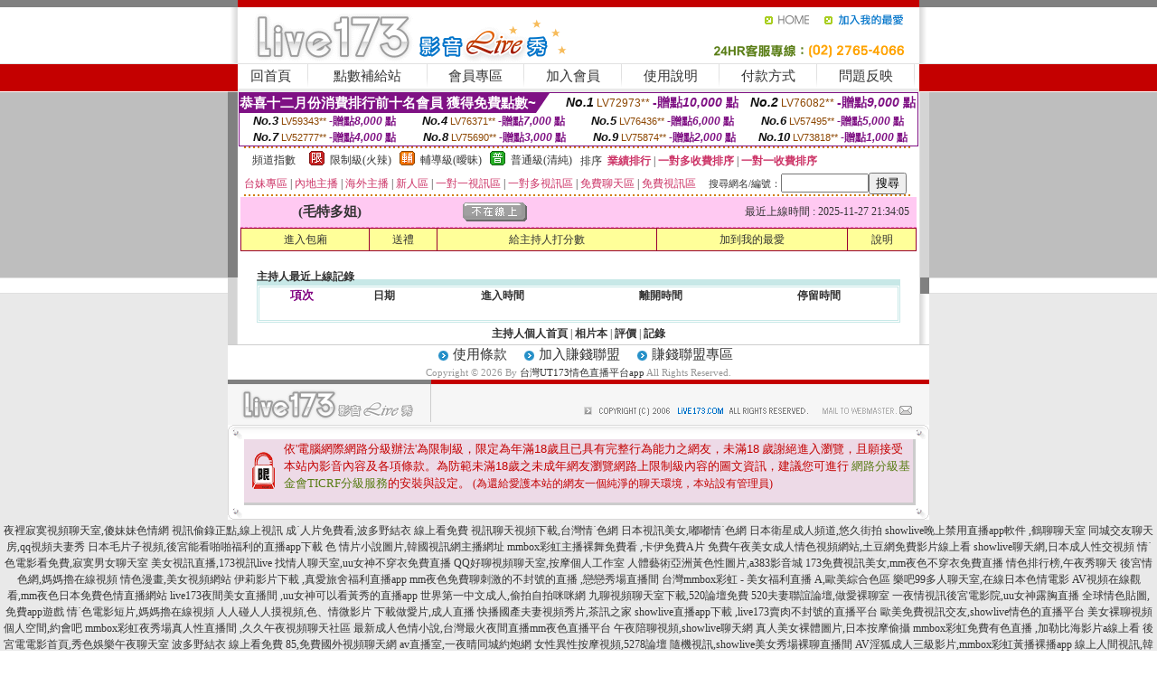

--- FILE ---
content_type: text/html; charset=Big5
request_url: http://1701057.mt76s.com/index.phtml?PUT=a_show&TYPE=ALOG&AID=172739&FID=1701057
body_size: 11270
content:
<html><head><title>台灣UT173情色直播平台app</title><meta http-equiv=content-type content="text/html; charset=big5">
<meta name="Keywords" content="">
<meta name="description" content="">

<style type="text/css"><!--
.SS {font-size: 10px;line-height: 14px;}
.S {font-size: 11px;line-height: 16px;}
.M {font-size: 13px;line-height: 18px;}
.L {font-size: 15px;line-height: 20px;}
.LL {font-size: 17px;line-height: 22px;}
.LLL {font-size: 21px;line-height: 28px;}




body {
        font-size: 12px;
        height: 16px;
}


A:link { COLOR: #333333; TEXT-DECORATION: none }
A:active { COLOR: #333333; TEXT-DECORATION: none }
A:visited { COLOR: #333333; TEXT-DECORATION: none }
A:hover { COLOR: #CC0000; TEXT-DECORATION: underline }
.ainput { 
	font-size: 10pt;
	height: 22px;
	MARGIN-TOP: 2px;
	MARGIN-BOTTOM: 0px
}
select { 
	font-size: 9pt;
	height: 19px;
}
textarea { 
	font-size: 9pt;
	color: #666666;
}
td {
	font-size: 9pt;
	color: #333333;
	LETTER-SPACING: 0em;
	LINE-HEIGHT: 1.5em;
}
.style1 {
	color: #0074CE;
	font-family: Arial;
	font-weight: bold;
}
.style2 {
	font-family: Arial;
	font-weight: bold;
	color: #C40000;
}
.style3 {
	font-size: 12px;
	font-style: normal;
	LINE-HEIGHT: 1.6em;
	color: #C40000;
}
.style4 {
	font-size: 9pt;
	font-style: normal;
	LINE-HEIGHT: 1.6em;
	color: #E90080;
}
.style5 {
	font-size: 9pt;
	font-style: normal;
	LINE-HEIGHT: 1.6em;
	color: #FF8000;
}
.Table_f1 {
	font-size: 9pt;
	font-style: normal;
	LINE-HEIGHT: 1.5em;
	color: #E90080;
}
.Table_f2 {
	font-size: 9pt;
	font-style: normal;
	LINE-HEIGHT: 1.5em;
	color: #0074CE;
}
.Table_f3 {
	font-size: 9pt;
	font-style: normal;
	LINE-HEIGHT: 1.5em;
	color: #999999;
}
.Table_f4 {
	font-size: 9pt;
	font-style: normal;
	LINE-HEIGHT: 1.5em;
	color: #597D15;
}
.T11B_r {
	font-size: 11pt;
	font-weight: bold;
	LINE-HEIGHT: 1.6em;
	color: #C40000;
}
.T11B_b {
	font-size: 11pt;
	font-weight: bold;
	LINE-HEIGHT: 1.6em;
	color: #0066CC;
}
.T11B_b1 {
	font-size: 11pt;
	font-weight: bold;
	LINE-HEIGHT: 1.6em;
	color: #003399;
}
.t9 {
	font-size: 9pt;
	font-style: normal;
	LINE-HEIGHT: 1.5em;
	color: #0066CC;
}
.t9b {
	font-size: 10pt;
	font-style: normal;
	font-weight: bold;
	LINE-HEIGHT: 1.6em;
	font-family: Arial;
	color: #0066CC;
}

.t12b {
	font-size: 12pt;
	color: #004040;
	font-style: normal;
	font-weight: bold;
	LINE-HEIGHT: 1.6em;
	font-family: "Times New Roman", "Times", "serif";
}



--></style>
<script language="JavaScript" type="text/JavaScript">
function CHAT_GO(AID,FORMNAME){
document.form1_GO.AID.value=AID;
document.form1_GO.ROOM.value=AID;
document.form1_GO.MID.value=10000;
if(FORMNAME.uname.value=="" || FORMNAME.uname.value.indexOf("請輸入")!=-1)    {
  alert("請輸入暱稱");
  FORMNAME.uname.focus();
}else{
  var AWidth = screen.width-20;
  var AHeight = screen.height-80;
  if( document.all || document.layers ){
  utchat10000=window.open("","utchat10000","width="+AWidth+",height="+AHeight+",resizable=yes,toolbar=no,location=no,directories=no,status=no,menubar=no,copyhistory=no,top=0,left=0");
  }else{
  utchat10000=window.open("","utchat10000","width="+AWidth+",height="+AHeight+",resizable=yes,toolbar=no,location=no,directories=no,status=no,menubar=no,copyhistory=no,top=0,left=0");
  }
  document.form1_GO.uname.value=FORMNAME.uname.value;
  document.form1_GO.sex.value=FORMNAME.sex.value;
  document.form1_GO.submit();
}
}


function CHAT_GO123(AID){
  document.form1_GO.AID.value=AID;
  document.form1_GO.ROOM.value=AID;
  document.form1_GO.MID.value=10000;
  if(document.form1_GO.uname.value=="")    {
    alert("請輸入暱稱");
  }else{
    var AWidth = screen.width-20;
    var AHeight = screen.height-80;
    if( document.all || document.layers ){
    utchat10000=window.open("","utchat10000","width="+AWidth+",height="+AHeight+",resizable=yes,toolbar=no,location=no,directories=no,status=no,menubar=no,copyhistory=no,top=0,left=0");
    }else{
    utchat10000=window.open("","utchat10000","width="+AWidth+",height="+AHeight+",resizable=yes,toolbar=no,location=no,directories=no,status=no,menubar=no,copyhistory=no,top=0,left=0");
    }
    document.form1_GO.submit();
  }
}

function MM_swapImgRestore() { //v3.0
  var i,x,a=document.MM_sr; for(i=0;a&&i<a.length&&(x=a[i])&&x.oSrc;i++) x.src=x.oSrc;
}

function MM_preloadImages() { //v3.0
  var d=document; if(d.images){ if(!d.MM_p) d.MM_p=new Array();
    var i,j=d.MM_p.length,a=MM_preloadImages.arguments; for(i=0; i<a.length; i++)
    if (a[i].indexOf("#")!=0){ d.MM_p[j]=new Image; d.MM_p[j++].src=a[i];}}
}

function MM_findObj(n, d) { //v4.01
  var p,i,x;  if(!d) d=document; if((p=n.indexOf("?"))>0&&parent.frames.length) {
    d=parent.frames[n.substring(p+1)].document; n=n.substring(0,p);}
  if(!(x=d[n])&&d.all) x=d.all[n]; for (i=0;!x&&i<d.forms.length;i++) x=d.forms[i][n];
  for(i=0;!x&&d.layers&&i<d.layers.length;i++) x=MM_findObj(n,d.layers[i].document);
  if(!x && d.getElementById) x=d.getElementById(n); return x;
}

function MM_swapImage() { //v3.0
  var i,j=0,x,a=MM_swapImage.arguments; document.MM_sr=new Array; for(i=0;i<(a.length-2);i+=3)
   if ((x=MM_findObj(a[i]))!=null){document.MM_sr[j++]=x; if(!x.oSrc) x.oSrc=x.src; x.src=a[i+2];}
}
//-->
</script>


</head>
<!--body topMargin=0 marginheight=0 marginwidth=0 BACKGROUND='/images_live173/bg.gif'-->
<table width='776' border='0' align='center' cellpadding='0' cellspacing='0'><tr><td width='11' valign='top' background='images_live173/Tab_L2.gif'><img src='images_live173/Tab_L1.gif' width='11' height='325'></td><td width='754' align='center' valign='top' bgcolor='#FFFFFF'><body topMargin=0 marginheight=0 marginwidth=0 BACKGROUND='/images_live173/bg.gif'><table width='754' border='0' cellspacing='0' cellpadding='0'><tr><td height='8' bgcolor='#C40000'><img src='/images_live173//sx.gif' width='1' height='1'></td></tr>
<tr><td height='62'><table width='754' border='0' cellspacing='0' cellpadding='0'>
<tr><td width='365'><img src='/images_live173//logo.gif' width='365' height='62'></td>
<td width='389'><table width='389' border='0' cellspacing='0' cellpadding='0'>
<tr><td height='27' align='right'><a href='http://1701057.mt76s.com/?FID=1701057' target='_top'><img src='/images_live173//home.gif' width='66' height='27' border='0'></a><a href="javascript:window.external.AddFavorite ('http://1701057.mt76s.com/?FID=1701057','Live173影音Live秀')"><img src='/images_live173//myfavorites.gif' width='108' height='27' border='0'></a></td></tr><tr><td height='35' align='right'><img src='/images_live173//tel.gif' width='389' height='35'></td></tr></table></td></tr></table></td></tr></table><table width='754' border='0' cellspacing='0' cellpadding='0'><tr>
<td height='1' bgcolor='#E1E1E1'><img src='images_live173/sx.gif' width='1' height='1'></td></tr>
<tr><td height='27' valign='top' bgcolor='#FFFFFF'><table width='754' height='27' border='0' cellpadding='0' cellspacing='0' CLASS=L><tr align='center'><td CLASS=L><a href='./?FID=1701057'>回首頁</A></td><td width='11'  CLASS=L><img src='images_live173/menuline.gif' width='11' height='27'></td><td CLASS=L><a href='/PAY1/?UID=&FID=1701057' TARGET='_blank'>點數補給站</A></td><td width='11'  CLASS=L><img src='images_live173/menuline.gif' width='11' height='27'></td><td CLASS=L><a href='./?PUT=up&FID=1701057' target='_top'>會員專區</span></A></td><td width='11'  CLASS=L><img src='images_live173/menuline.gif' width='11' height='27'></td><td CLASS=L><a href='./?PUT=up_reg&s=0&FID=1701057' target='_top'>加入會員</span></A></td><td width='11'><img src='images_live173/menuline.gif' width='11' height='27'></td><td  CLASS=L><a href='./?PUT=faq&FID=1701057'>使用說明</span></A></td><td width='11'><img src='images_live173/menuline.gif' width='11' height='27'></td><td  CLASS=L><a href='./?PUT=pay_doc1&FID=1701057'>付款方式</span></A></td><td width='11'><img src='images_live173/menuline.gif' width='11' height='27'></td><td  CLASS=L><a href='./?PUT=mailbox&FID=1701057'>問題反映</A></td><td width='11'><img src='images_live173/menuline.gif' width='11' height='27'></td><td  CLASS=L></td></tr></table></td></tr></table><table width='754' border='0' cellspacing='0' cellpadding='0'><tr><td height='4' bgcolor='#E9E9E9'><img src='images_live173/sx.gif' width='1' height='1'></td></tr></table><table border='0' cellspacing='0' cellpadding='0' ALIGN='CENTER' bgcolor='#FFFFFF' width='750'><tr><td><div style="margin:0 auto;width: 750px;border:1px solid #7f1184; font-family:Helvetica, Arial, 微軟正黑體 ,sans-serif;font-size: 12px; background-color: #ffffff">
 <table border="0" cellpadding="0" cellspacing="0" width="100%">
        <tr>
          <td align="left" valign="top">
            <table border="0" cellpadding="0" cellspacing="0" height="22">
              <tr>
                <td bgcolor="#7f1184"><b style="color:#FFFFFF;font-size:15px"> 恭喜十二月份消費排行前十名會員 獲得免費點數~</b></td>
                <td width="15">
                  <div style="border-style: solid;border-width: 22px 15px 0 0;border-color: #7e1184 transparent transparent transparent;"></div>
                </td>
              </tr>
            </table>
          </td>
          <td align="left">
            <b style="color:#111111;font-size:14px"><em>No.1</em></b>&nbsp;<span style="color:#8c4600;font-size:12px">LV72973**</span>
            <b style="color:#7f1184;font-size:14px"> -贈點<em>10,000</em> 點</b>
          </td>
          <td align="center" width="25%">
            <b style="color:#111111;font-size:14px"><em>No.2</em></b>&nbsp;<span style="color:#8c4600;font-size:12px">LV76082**</span>
            <b style="color:#7f1184;font-size:14px"> -贈點<em>9,000</em> 點</b>
          </td>
        </tr>
      </table>
      <table border="0" cellpadding="0" cellspacing="0" width="100%">
        <tr>
          <td align="center" width="25%">
            <b style="color:#111111;font-size:13px"><em>No.3</em></b>&nbsp;<span style="color:#8c4600;font-size:11px">LV59343**</span>
            <b style="color:#7f1184;font-size:12px"> -贈點<em>8,000</em> 點</b>
          </td>
          <td align="center" width="25%">
            <b style="color:#111111;font-size:13px"><em>No.4</em></b>&nbsp;<span style="color:#8c4600;font-size:11px">LV76371**</span>
            <b style="color:#7f1184;font-size:12px"> -贈點<em>7,000</em> 點</b>
          </td>
          <td align="center" width="25%">
            <b style="color:#111111;font-size:13px"><em>No.5</em></b>&nbsp;<span style="color:#8c4600;font-size:11px">LV76436**</span>
            <b style="color:#7f1184;font-size:12px"> -贈點<em>6,000</em> 點</b>
          </td>
          <td align="center">
            <b style="color:#111111;font-size:13px"><em>No.6</em></b>&nbsp;<span style="color:#8c4600;font-size:11px">LV57495**</span>
            <b style="color:#7f1184;font-size:12px"> -贈點<em>5,000</em> 點</b>
          </td>
        </tr>
      </table>
      <table border="0" cellpadding="0" cellspacing="0" width="100%">
        <tr>
          <td align="center" width="25%">
            <b style="color:#111111;font-size:13px"><em>No.7</em></b>&nbsp;<span style="color:#8c4600;font-size:11px">LV52777**</span>
            <b style="color:#7f1184;font-size:12px"> -贈點<em>4,000</em> 點</b>
          </td>
          <td align="center" width="25%">
            <b style="color:#111111;font-size:13px"><em>No.8</em></b>&nbsp;<span style="color:#8c4600;font-size:11px">LV75690**</span>
            <b style="color:#7f1184;font-size:12px"> -贈點<em>3,000</em> 點</b>
          </td>
          <td align="center" width="25%">
            <b style="color:#111111;font-size:13px"><em>No.9</em></b>&nbsp;<span style="color:#8c4600;font-size:11px">LV75874**</span>
            <b style="color:#7f1184;font-size:12px"> -贈點<em>2,000</em> 點</b>
          </td>
          <td align="center" width="25%">
            <b style="color:#111111;font-size:13px"><em>No.10</em></b>&nbsp;<span style="color:#8c4600;font-size:11px">LV73818**</span>
            <b style="color:#7f1184;font-size:12px"> -贈點<em>1,000</em> 點</b>
          </td>
        </tr>
      </table>
    </div>
</td></tr></table><table width='740' height='25' border='0' cellpadding='0' cellspacing='0' bgcolor='#FFFFFF' ALIGN=CENTER CLASS=S><tr> <td height='2' background='img/dot.gif'><img src='img/dot.gif' width='5' height='2'></td></tr><tr><td><table border='0' cellpadding='0' cellspacing='3' CLASS='M'><tr><td>&nbsp;&nbsp;頻道指數&nbsp;&nbsp;</TD><TD CLASS='M'>&nbsp;&nbsp;<A HREF='./index.phtml?PUT=A_SORT&SORT=R41&FID=1701057'><img src='/images/slevel1.gif' width='17' height='16' BORDER='0' TITLE='節目等級為限制級適合年齡滿21歲之成人進入'></A></TD><TD>&nbsp;<A HREF='./index.phtml?PUT=A_SORT&SORT=R41&FID=1701057'>限制級(火辣)</A></TD><TD>&nbsp;&nbsp;<A HREF='./index.phtml?PUT=A_SORT&SORT=R42&FID=1701057'><img src='/images/slevel2.gif' width='17' height='16' BORDER='0' TITLE='節目等級為輔導級適合年齡滿18歲之成人進入'></A></TD><TD>&nbsp;<A HREF='./index.phtml?PUT=A_SORT&SORT=R42&FID=1701057'>輔導級(曖昧)</A></TD><TD>&nbsp;&nbsp;<A HREF='./index.phtml?PUT=A_SORT&SORT=R40&FID=1701057'><img src='/images/slevel0.gif' width='17' height='16' BORDER='0' TITLE='節目等級為普通級適合所有年齡層進入'></A></TD><TD>&nbsp;<A HREF='./index.phtml?PUT=A_SORT&SORT=R40&FID=1701057'>普通級(清純)</A></TD><TD><table width='100%' height='20' border='0' cellpadding='0' cellspacing='0' CLASS='S'><tr><td valign='bottom'>&nbsp;&nbsp;排序&nbsp;&nbsp;<strong><a href='./index.phtml?PUT=A_SORT&SORT=N&ON=&FID=1701057'><font color='#CC3366'>業績排行</font></a></strong>&nbsp;|&nbsp;<strong><a href='./index.phtml?PUT=A_SORT&SORT=R6&FID=1701057'><font color='#CC3366'>一對多收費排序</font></a></strong>&nbsp;|&nbsp;<strong><a href='./index.phtml?PUT=A_SORT&SORT=R7&FID=1701057'><font color='#CC3366'>一對一收費排序</font></a></strong></font></div></td></tr></table></td></tr></table><table width='100%' height='20' border='0' cellpadding='0' cellspacing='0'><tr><td><a href='./index.phtml?PUT=A_SORT&SORT=TW&FID=1701057'><font color='#CC3366'>台妹專區</font></a>&nbsp;|&nbsp;<a href='./index.phtml?PUT=A_SORT&SORT=CN&FID=1701057'><font color='#CC3366'>內地主播</font></a>&nbsp;|&nbsp;<a href='./index.phtml?PUT=A_SORT&SORT=GLOBAL&FID=1701057'><font color='#CC3366'>海外主播</font></a>&nbsp;|&nbsp;<a href='./index.phtml?PUT=A_SORT&SORT=NEW&FID=1701057'><font color='#CC3366'>新人區</font></a></strong>&nbsp;|&nbsp;<a href='./index.phtml?PUT=A_SORT&SORT=R52&FID=1701057'><font color='#CC3366'>一對一視訊區</font></a></strong>&nbsp;|&nbsp;<a href='./index.phtml?PUT=A_SORT&SORT=R54&FID=1701057'><font color='#CC3366'>一對多視訊區</font></a></strong>&nbsp;|&nbsp;<a href='./index.phtml?PUT=A_SORT&SORT=R51&FID=1701057'><font color='#CC3366'>免費聊天區</font></a></strong>&nbsp;|&nbsp;<a href='./index.phtml?PUT=A_SORT&SORT=R53&FID=1701057'><font color='#CC3366'>免費視訊區</font></a></strong></font></div></TD><TD><table border='0' cellspacing='0' bgcolor='#FFFFFF' cellpadding='0'><form name='SEARCHFORM123' action='./index.phtml' align=center method=POST><input type=hidden name='PUT' value='a_show'><input type=hidden name='FID' value='1701057'><TR><TD class='S'>搜尋網名/編號：<input type='text' name='KEY_STR' size='10' VALUE=''><input type='SUBMIT' value='搜尋' name='B2'></td></tr></FORM></table></TD></tr></table><tr> <td height='2' background='img/dot.gif'><img src='img/dot.gif' width='5' height='2'></td></tr></td></tr></table><table width='750' border='0' cellspacing='0' cellpadding='0' ALIGN=CENTER BGCOLOR='#FFFFFF'><TR><TD><CENTER>
<SCRIPT language='JavaScript'>
function CHECK_SEARCH_KEY(FORMNAME){
  var error;
  if (FORMNAME.KEY_STR.value.length<2){
    alert('您輸入的搜尋字串必需多於 2 字元!!');
    FORMNAME.KEY_STR.focus();
    return false;
  }
  return true;
}
</SCRIPT>
<script>function BOOKMARKAID(){var BASE_URL='http://1701057.mt76s.com/?PUT=a_show&AID=172739&FID=1701057&R2=&CHANNEL=R52';var BASE_TITLE='毛特多姐影音視訊聊天室 - 嚕安娜 ';if ((navigator.appName == "Microsoft Internet Explorer") && (parseInt(navigator.appVersion) >= 4)) {
window.external.AddFavorite (BASE_URL,BASE_TITLE);
}else {
var msg = '為了方便您下次再進入本網站請 [ 加入我的最愛]!';
if(navigator.appName == 'Netscape'){msg += '(CTRL-D)';}
alert(msg);
}
}</script><SCRIPT>
function CHATGO(AID,ACTIONTYPE){
  document.FORM_GO_CHAT.ACTIONTYPE.value=ACTIONTYPE;
  document.FORM_GO_CHAT.AID.value=AID;
  document.FORM_GO_CHAT.ROOM.value=AID;
  document.FORM_GO_CHAT.MID.value=10000;
  document.FORM_GO_CHAT.target="A_"+AID;
  var AW = screen.availWidth;
  var AH = screen.availHeight;document.FORM_GO_CHAT.submit();}</SCRIPT><table width='0' border='0' cellpadding='0' cellspacing='0'><TR><TD></TD></TR>
<form method='GET' action='/V4/index.phtml'  target='_blank' name='FORM_GO_CHAT'>
<input type='HIDDEN' name='sex' value=''>
<input type='HIDDEN' name='sextype' value=''>
<input type='HIDDEN' name='age' value=''>
<input type='HIDDEN' name='ACTIONTYPE' value=''><input type='HIDDEN' name='MID' value='1701057'>
<input type='HIDDEN' name='UID' value=''>
<input type='HIDDEN' name='ROOM' value='172739'>
<input type='HIDDEN' name='AID' value='172739'>
<input type='HIDDEN' name='FID' value='1701057'>
</form></TABLE><table border='0' width='750' cellspacing='1' cellpadding='0' align='center' CLASS=M><tr><td ALIGN=CENTER>
<TABLE border='0' width='100%' cellspacing='0' cellpadding='4' CLASS=M>
<TR><TD style='background:#FFC9F2;padding:6px 8px 6px 8px;border-bottom:1px dashed #F572CF' CLASS='L' ALIGN='CENTER' VALIGN=TOP><B>
 &nbsp;&nbsp;(毛特多姐)&nbsp;&nbsp;</TD>
<TD style='background:#FFC9F2;padding:6px 8px 6px 8px;border-bottom:1px dashed #F572CF' CLASS='L' ALIGN='CENTER' VALIGN=TOP><B>
<IMG SRC='/T008IMG/offline.gif'>
</TD>
<TD style='background:#FFC9F2;padding:6px 8px 6px 8px;border-bottom:1px dashed #F572CF' align='right'>最近上線時間 : 2025-11-27 21:34:05 </TD></TR>
</TD></TR></TABLE>
<TABLE CLASS=M WIDTH=100% ALIGN=CENTER border='1' cellpadding='1' cellspacing='0' style='border-collapse: collapse' bordercolor='#990033'><TR><TD  ALIGN=CENTER onmouseover="this.bgColor='#FFCC33';" onmouseout="this.bgColor='#FFFF99'"; BGCOLOR='#FFFF99' HEIGHT='25 '><A href="Javascript:CHATGO('172739','3');">
進入包廂
</A>
</TD><TD  ALIGN=CENTER onmouseover="this.bgColor='#FFCC33';" onmouseout="this.bgColor='#FFFF99'"; BGCOLOR='#FFFF99' HEIGHT='25 '><A href='./?PUT=gift_send&AID=172739&FID=1701057'>送禮</A>
</TD><TD  ALIGN=CENTER onmouseover="this.bgColor='#FFCC33';" onmouseout="this.bgColor='#FFFF99'"; BGCOLOR='#FFFF99' HEIGHT='25 '><A href='./index.phtml?PUT=a_vote_edit&AID=172739&FID=1701057'>給主持人打分數</A>
</TD><TD  ALIGN=CENTER onmouseover="this.bgColor='#FFCC33';" onmouseout="this.bgColor='#FFFF99'"; BGCOLOR='#FFFF99' HEIGHT='25 '><A href='JavaScript:BOOKMARKAID();'>加到我的最愛</A>
</TD><TD  ALIGN=CENTER onmouseover="this.bgColor='#FFCC33';" onmouseout="this.bgColor='#FFFF99'"; BGCOLOR='#FFFF99' HEIGHT='25 '><A href='./index.phtml?PUT=faq&FID=1701057'>說明</A>
</TD></TR></TABLE></TD></TR></TABLE>
<BR>
<table border='0' cellpadding='0' cellspacing='0' width='95%' id='table14'><tr><td background='/images_vote/bar_bg.gif'><B>主持人最近上線記錄</B></td></tr></table><table border='0' cellpadding='0' cellspacing='0' width='95%' id='table30' style='border: 3px double #C7E8E7; '><tr><td><table border='0' cellpadding='0' cellspacing='0' id='table31' style='font-size: 10pt' width=100%><tr><td align='CENTER'><font size='2' color='#800080'><B>項次</font></TD><td align='CENTER'><B>日期</TD><td align='CENTER'><B>進入時間</TD><TD ALIGN=CENTER><B>離開時間</td><TD ALIGN=CENTER><B>停留時間</td></tr></table><BR></td></tr></table><TABLE><TR><TD ALIGN=CENTER><B><A href='./?PUT=a_show&AID=172739&FID=1701057'>主持人個人首頁</A></B>
 | <B><A href='./?PUT=a_show&TYPE=UP9&AID=172739&FID=1701057'>相片本</A></B>
 | <B><A href='./?PUT=a_show&TYPE=A_VOTE&AID=172739&FID=1701057'>評價</A></B>
 | <B><A href='./?PUT=a_show&TYPE=ALOG&AID=172739&FID=1701057'>記錄</A></B>
</TD></TR></TABLE>
</td></tr></table></td><td width='11' valign='top' background='images_live173/Tab_R2.gif'><img src='images_live173/Tab_R1.gif' width='11' height='325'></td></tr></table><table width='776' border='0' align='center' cellpadding='0' cellspacing='0' CLASS='M'>
<tr><td height='1' bgcolor='#CDCDCD'><img src='/images_live173/sx.gif' width='1' height='1'></td>
</tr><tr><td height='25' align='center' bgcolor='#FFFFFF'>　<img src='/images_live173/icon_01.gif' width='20' height='20' align='absmiddle'><a href='./?PUT=tos&FID=1701057'><FONT CLASS='L'>使用條款</A>　<img src='/images_live173/icon_01.gif' width='20' height='20' align='absmiddle'><A href='./?PUT=aweb_reg&FID=1701057'>加入賺錢聯盟</A>　<img src='/images_live173/icon_01.gif' width='20' height='20' align='absmiddle'><A href='./?PUT=aweb_logon&FID=1701057'>賺錢聯盟專區</A></FONT>
<BR>
<FONT COLOR=999999 CLASS=S>
Copyright &copy; 2026 By <a href='http://1701057.mt76s.com'>台灣UT173情色直播平台app</a> All Rights Reserved.</FONT>
</td></tr>
<tr><td height='50' bgcolor='#F6F6F6'><table width='776' height='50' border='0' cellpadding='0' cellspacing='0'>
<tr><td width='225'><img src='/images_live173/bottom_logo.gif' width='225' height='50'></td>
<td width='551' align='right' background='/images_live173/bottom_bg.gif'><table height='35' border='0' cellpadding='0' cellspacing='0'>
<tr><td width='268' valign='bottom'><img src='/images_live173/bottom_copy.gif' width='268' height='16'></td>
<td width='122' valign='bottom'><img src='/images_live173/bottom_mail.gif' width='122' height='16' border='0'></td></tr>
</table></td></tr></table>
</td></tr></table>
<table width='776' border='0' align='center' cellpadding='0' cellspacing='0'><tr>
<td><img src='/secure/18-01.gif' width='18' height='16'></td>
<td background='/secure/18-01a.gif'><img src='/secure/18-01a.gif' width='18' height='16'></td>
<td><img src='/secure/18-02.gif' width='18' height='16'></td></tr>
<tr><td background='/secure/18-02b.gif'>&nbsp;</td><td>

<TABLE cellSpacing=0 cellPadding=1 width='100%' border=0 ALIGN=CENTER><TBODY><TR align=left>
<TD width=38 height='70' align=middle bgcolor='#EDDAE7'><img src='/secure/18.gif' width='25' hspace='8' vspace='5'></TD>
<TD vAlign=top bgcolor='#EDDAE7' class=style3><font size='2'>
依'電腦網際網路分級辦法'為限制級，限定為年滿<font face='Arial, Helvetica, sans-serif'>18</font>歲且已具有完整行為能力之網友，未滿<font face='Arial, Helvetica, sans-serif'>18</font>
歲謝絕進入瀏覽，且願接受本站內影音內容及各項條款。為防範未滿<font face='Arial, Helvetica, sans-serif'>18</font>歲之未成年網友瀏覽網路上限制級內容的圖文資訊，建議您可進行
<A href='http://www.ticrf.org.tw/' target=_blank>
<FONT color=#597d15>網路分級基金會TICRF分級服務</FONT></A>的安裝與設定。</font>
(為還給愛護本站的網友一個純淨的聊天環境，本站設有管理員)
</TD>
</TR></TBODY></TABLE>

</td><td background='/secure/18-02a.gif'>&nbsp;</td></tr>
<tr><td><img src='/secure/18-03.gif' width='18' height='19'></td>
<td background='/secure/18-03a.gif'>&nbsp;</td>
<td><img src='/secure/18-04.gif' width='18' height='19'></td>
</tr></table><TABLE ALIGN='CENTER'><TR><TD><CENTER><a href=http://342265.ksh799.com/ target=_blank>夜裡寂寞視頻聊天室,傻妹妹色情網</a>
<a href=http://342266.ksh799.com/ target=_blank>視訊偷錄正點,線上視訊</a>
<a href=http://342267.ksh799.com/ target=_blank>成˙人片免費看,波多野結衣 線上看免費</a>
<a href=http://342268.ksh799.com/ target=_blank>視訊聊天視頻下載,台灣情˙色網</a>
<a href=http://342269.ksh799.com/ target=_blank>日本視訊美女,嘟嘟情˙色網</a>
<a href=http://342270.ksh799.com/ target=_blank>日本衛星成人頻道,悠久街拍</a>
<a href=http://342271.ksh799.com/ target=_blank>showlive晚上禁用直播app軟件 ,鶴聊聊天室</a>
<a href=http://342272.ksh799.com/ target=_blank>同城交友聊天房,qq視頻夫妻秀</a>
<a href=http://342273.ksh799.com/ target=_blank>日本毛片子視頻,後宮能看啪啪福利的直播app下載</a>
<a href=http://342274.y97uu.com/ target=_blank>色 情片小說圖片,韓國視訊網主播網址</a>
<a href=http://342275.y97uu.com/ target=_blank>mmbox彩虹主播裸舞免費看 ,卡伊免費A片</a>
<a href=http://342276.y97uu.com/ target=_blank>免費午夜美女成人情色視頻網站,土豆網免費影片線上看</a>
<a href=http://342277.y97uu.com/ target=_blank>showlive聊天網,日本成人性交視頻</a>
<a href=http://342278.y97uu.com/ target=_blank>情˙色電影看免費,寂寞男女聊天室</a>
<a href=http://342279.y97uu.com/ target=_blank>美女視訊直播,173視訊live</a>
<a href=http://342280.y97uu.com/ target=_blank>找情人聊天室,uu女神不穿衣免費直播</a>
<a href=http://342281.y97uu.com/ target=_blank>QQ好聊視頻聊天室,按摩個人工作室</a>
<a href=http://342282.y97uu.com/ target=_blank>人體藝術亞洲黃色性圖片,a383影音城</a>
<a href=http://342283.y97uu.com/ target=_blank>173免費視訊美女,mm夜色不穿衣免費直播</a>
<a href=http://342284.y97uu.com/ target=_blank>情色排行榜,午夜秀聊天</a>
<a href=http://342285.y97uu.com/ target=_blank>後宮情色網,媽媽擼在線視頻</a>
<a href=http://342286.y97uu.com/ target=_blank>情色漫畫,美女視頻網站</a>
<a href=http://342287.y97uu.com/ target=_blank>伊莉影片下載 ,真愛旅舍福利直播app</a>
<a href=http://342288.y97uu.com/ target=_blank>mm夜色免費聊刺激的不封號的直播 ,戀戀秀場直播間</a>
<a href=http://342289.y97uu.com/ target=_blank>台灣mmbox彩虹 - 美女福利直播 A,歐美綜合色區</a>
<a href=http://342290.y97uu.com/ target=_blank>樂吧99多人聊天室,在線日本色情電影</a>
<a href=http://342291.y97uu.com/ target=_blank>AV視頻在線觀看,mm夜色日本免費色情直播網站</a>
<a href=http://342292.y97uu.com/ target=_blank>live173夜間美女直播間 ,uu女神可以看黃秀的直播app</a>
<a href=http://342293.y97uu.com/ target=_blank>世界第一中文成人,偷拍自拍咪咪網</a>
<a href=http://342294.y97uu.com/ target=_blank>九聊視頻聊天室下載,520論壇免費</a>
<a href=http://342295.y97uu.com/ target=_blank>520夫妻聯誼論壇,做愛裸聊室</a>
<a href=http://342296.y97uu.com/ target=_blank>一夜情視訊後宮電影院,uu女神露胸直播</a>
<a href=http://342297.y97uu.com/ target=_blank>全球情色貼圖,免費app遊戲</a>
<a href=http://342298.y97uu.com/ target=_blank>情˙色電影短片,媽媽擼在線視頻</a>
<a href=http://342299.y97uu.com/ target=_blank>人人碰人人摸視頻,色、情微影片</a>
<a href=http://342300.y97uu.com/ target=_blank>下載做愛片,成人直播</a>
<a href=http://342301.y97uu.com/ target=_blank>快播國產夫妻視頻秀片,茶訊之家</a>
<a href=http://342302.y97uu.com/ target=_blank>showlive直播app下載 ,live173賣肉不封號的直播平台</a>
<a href=http://342303.y97uu.com/ target=_blank>歐美免費視訊交友,showlive情色的直播平台</a>
<a href=http://342304.y97uu.com/ target=_blank>美女裸聊視頻個人空間,約會吧</a>
<a href=http://342305.y97uu.com/ target=_blank>mmbox彩虹夜秀場真人性直播間 ,久久午夜視頻聊天社區</a>
<a href=http://342306.y97uu.com/ target=_blank>最新成人色情小說,台灣最火夜間直播mm夜色直播平台</a>
<a href=http://342307.y97uu.com/ target=_blank>午夜陪聊視頻,showlive聊天網</a>
<a href=http://342308.y97uu.com/ target=_blank>真人美女裸體圖片,日本按摩偷攝</a>
<a href=http://342309.y97uu.com/ target=_blank>mmbox彩虹免費有色直播 ,加勒比海影片a線上看</a>
<a href=http://342310.y97uu.com/ target=_blank>後宮電電影首頁,秀色娛樂午夜聊天室</a>
<a href=http://342311.y97uu.com/ target=_blank>波多野結衣 線上看免費 85,免費國外視頻聊天網</a>
<a href=http://342312.y97uu.com/ target=_blank>av直播室,一夜晴同城約炮網</a>
<a href=http://342313.y97uu.com/ target=_blank>女性異性按摩視頻,5278論壇</a>
<a href=http://342314.y97uu.com/ target=_blank>隨機視訊,showlive美女秀場裸聊直播間</a>
<a href=http://342315.y97uu.com/ target=_blank>AV淫狐成人三級影片,mmbox彩虹黃播裸播app</a>
<a href=http://342316.y97uu.com/ target=_blank>線上人間視訊,韓國美女視頻</a>
<a href=http://342317.y97uu.com/ target=_blank>嘟嘟成年人網影片免費,真愛旅舍無限點數賬號</a>
<a href=http://342318.y97uu.com/ target=_blank>免費毛片快播A片,賓館嬌妻黑絲網襪誘惑</a>
<a href=http://342319.y97uu.com/ target=_blank>85cc免費影片觀看,cf聊天視訊</a>
<a href=http://342320.y97uu.com/ target=_blank>live173尺度大的直播app ,美女透明內衣視頻秀</a>
<a href=http://342321.y97uu.com/ target=_blank>激情聊天網站,風月文學網 – 成人小說 情色文學</a>
<a href=http://342322.y97uu.com/ target=_blank>愛毛片成人電影網,後宮美女真人秀視頻直播</a>
<a href=http://342323.y97uu.com/ target=_blank>0204貼圖區,日本SM電影集錦</a>
<a href=http://342324.y97uu.com/ target=_blank>69 成人小說網,免費視訊美女聊天</a>
<a href=http://342325.y97uu.com/ target=_blank>免費視訊美女聊天,視頻聊天室真人秀場</a>
<a href=http://342326.y97uu.com/ target=_blank>激情色情圖片,uu女神能看黃播的直播平台</a>
<a href=http://342327.y97uu.com/ target=_blank>免費視訊meme交友,免費激情美女真人秀</a>
<a href=http://342328.y97uu.com/ target=_blank>免費影片下載區 ,s383直播app下載</a>
<a href=http://342329.y97uu.com/ target=_blank>showlive戶外實戰直播app ,全球隨機在線視頻聊天</a>
<a href=http://342330.y97uu.com/ target=_blank>85街免費影片收看中文字幕,蘋果視頻交友社區</a>
<a href=http://342331.y97uu.com/ target=_blank>午夜秀視頻聊天室,繁星網視頻聊天室</a>
<a href=http://342332.y97uu.com/ target=_blank>uu女神特別黃的直播app ,洪爺免費a片</a>
<a href=http://342333.y97uu.com/ target=_blank>家庭倫理亂倫小說,愛薇兒色情網</a>
<a href=http://342334.y97uu.com/ target=_blank>短裙美女秀性感美腿,真愛旅舍午夜美女福利直播間</a>
<a href=http://342335.y97uu.com/ target=_blank>成˙人動漫免費看,女明星合成圖</a>
<a href=http://342336.y97uu.com/ target=_blank>同城e夜情交友網,live173午夜福利直播app</a>
<a href=http://342337.y97uu.com/ target=_blank>後宮台灣美女最刺激的直播平台 ,杜蕾斯貼圖區</a>
<a href=http://342338.y97uu.com/ target=_blank>可聊99多人聊天室,mmbox彩虹特別黃的直播app</a>
<a href=http://342339.y97uu.com/ target=_blank>交友網站約炮指南,私人伴遊網情人網</a>
<a href=http://342340.y97uu.com/ target=_blank>韓國視訊網哪找,午夜美女裸體聊天視頻</a>
<a href=http://342341.y97uu.com/ target=_blank>mmbox彩虹最刺激的直播app全國獵豔,伊莉影片下載</a>
<a href=http://342342.y97uu.com/ target=_blank>視訊美女戀愛ing,成人毛片高清</a>
<a href=http://342343.y97uu.com/ target=_blank>真愛旅舍尺度大的直播app ,愛薇兒成人</a>
<a href=http://342344.y97uu.com/ target=_blank>情色視訊交友,水族館魚訊</a>
<a href=http://342345.y97uu.com/ target=_blank>小遊戲天堂,你懂的聊天室</a>
<a href=http://342346.y97uu.com/ target=_blank>真愛旅舍兔費色情視頻直播間 ,live173特別黃的直播app</a>
<a href=http://342347.y97uu.com/ target=_blank>大陸模特兒寫真 ,寂寞同城聊天室破解版</a>
<a href=http://342348.y97uu.com/ target=_blank>情色直播,愛薇兒成人</a>
<a href=http://342349.y97uu.com/ target=_blank>打手飛機用專網影片,mmbox彩虹賣肉不封號的直播平台</a>
<a href=http://342350.y97uu.com/ target=_blank>91成人視頻網,愛尚社區視頻聊天室</a>
<a href=http://342351.y97uu.com/ target=_blank>淫狐的風俗部落,台灣uu破解</a>
<a href=http://342352.y97uu.com/ target=_blank>uu女神私密直播_美女現場直播 ,好看的言情小說</a>
<a href=http://342353.y97uu.com/ target=_blank>avcome愛薇免費影片中文片,免費視訊聊天室友哪些</a>
<a href=http://342354.y97uu.com/ target=_blank>ut美女視訊聊天室,露比成人網</a>
<a href=http://342355.y97uu.com/ target=_blank>陪你戀愛網,秀足視頻聊天室</a>
<a href=http://342356.y97uu.com/ target=_blank>免費寂寞聊天室,三級電影播放</a>
<a href=http://342357.y97uu.com/ target=_blank>裸聊室同城床友交友,live173直播app下載地址</a>
<a href=http://342358.y97uu.com/ target=_blank>幫正妹搧風,魚訊</a>
<a href=http://342359.y97uu.com/ target=_blank>4u論壇,免費視訊聊天交友網</a>
<a href=http://342360.y97uu.com/ target=_blank>淘淘免費A片,免費成人性交視頻</a>
<a href=http://342361.y97uu.com/ target=_blank>露娜免費a片,真愛旅舍成人的直播平台</a>
<a href=http://342362.y97uu.com/ target=_blank>快播免費色片,173免費視訊美女</a>
<a href=http://342363.y97uu.com/ target=_blank>mm夜色能看黃播的直播平台 ,美女跳舞視頻網站</a>
<a href=http://342364.y97uu.com/ target=_blank>情色圖片,絲襪亂倫色圖</a>
<a href=http://342365.y97uu.com/ target=_blank>小可愛視訊聊天室,打飛機專用</a>
<a href=http://342366.y97uu.com/ target=_blank>mmbox彩虹裸播app ,後宮黃播裸播app</a>
<a href=http://342367.y97uu.com/ target=_blank>網聊寂寞視頻,真愛旅舍賣肉不封號的直播平台</a>
<a href=http://342368.y97uu.com/ target=_blank>視頻群聊,xv打飛專門</a>
<a href=http://342369.y97uu.com/ target=_blank>uu女神美女真人直播間 ,在線成人動漫</a>
<a href=http://342370.y97uu.com/ target=_blank>真愛旅舍好看又刺激不封號的直播 ,真愛旅舍能看啪啪福利的直播app下載</a>
<a href=http://342371.y97uu.com/ target=_blank>後宮激情視頻直播間 ,免費下載成人圖片</a>
<a href=http://342372.y97uu.com/ target=_blank>麗的情色漫畫,洪爺的家</a>
<a href=http://342373.y97uu.com/ target=_blank>mm夜色韓國美女視頻直播間 ,性感長腿美女寫真圖片</a>
<a href=http://342374.ah79k.com/ target=_blank>隨機聊天視訊,av直播室</a>
<a href=http://342375.ah79k.com/ target=_blank>免費視訊聊天交友網站,上海約炮網</a>
<a href=http://342376.ah79k.com/ target=_blank>全球成人情色壇論,小鴨影音免費電影</a>
<a href=http://342377.ah79k.com/ target=_blank>世界第一中文成人,夫妻性生活視頻高清</a>
<a href=http://342378.ah79k.com/ target=_blank>韓國美女聊天視頻QVOD,成人網情色貼圖區</a>
<a href=http://342379.ah79k.com/ target=_blank>伊莉論壇首頁,亞洲色成人網</a>
<a href=http://342380.ah79k.com/ target=_blank>臨時夫妻網,成人肉漫畫彩色福利圖</a>
<a href=http://342381.ah79k.com/ target=_blank>日本毛片,模特兒衣架</a>
<a href=http://342382.ah79k.com/ target=_blank>夜色99百人視頻聊天室,台灣真愛旅舍深夜寂寞直播間</a>
<a href=http://342383.ah79k.com/ target=_blank>後宮兔費色情視頻直播間 ,模特走秀視頻</a>
<a href=http://342384.ah79k.com/ target=_blank>好聊視頻語音聊天室,秀色娛樂午夜聊天室</a>
<a href=http://344408.ah79k.com/ target=_blank>外國視訊,台灣美女視訊</a>
<a href=http://344409.ah79k.com/ target=_blank>後宮真人裸秀直播間 ,視頻吧聊天交友網</a>
<a href=http://344410.ah79k.com/ target=_blank>視訊妹影片,戀夜一對多免費聊天室</a>
<a href=http://344411.ah79k.com/ target=_blank>色人閣成人視頻,色人閣美女圖片</a>
<a href=http://344412.ah79k.com/ target=_blank>免費視訊聊天美女,求裸聊直播間</a>
<a href=http://344413.ah79k.com/ target=_blank>免費色聊視頻聊天室,mmbox彩虹老司機黃播盒子</a>
<a href=http://344414.ah79k.com/ target=_blank>無毒快播理倫三級影院,live173主播裸舞免費看</a>
<a href=http://344415.ah79k.com/ target=_blank>台灣麗人視頻聊天室,絲襪秀聊天室</a>
<a href=http://344416.ah79k.com/ target=_blank>約炮網,亞洲BT黃色小說</a>
<a href=http://344417.ah79k.com/ target=_blank>showlive最刺激的直播app ,台灣最火夜間直播真愛旅舍直播平台</a>
<a href=http://344418.ah79k.com/ target=_blank>夜夜擼 成人小說論壇,金情社視頻聊天室</a>
<a href=http://344419.ah79k.com/ target=_blank>杜雷斯免費a片,超碰人人碰視頻</a>
<a href=http://344420.ah79k.com/ target=_blank>s383裸脫直播 ,85街論壇85st舊</a>
<a href=http://344421.ah79k.com/ target=_blank>showlive特別黃的直播app ,情色圖片</a>
<a href=http://344422.ah79k.com/ target=_blank>色淫情色網,日本成人性交視頻</a>
<a href=http://344423.ah79k.com/ target=_blank>激情美女裸聊聊天室,後宮性直播視頻在線觀看</a>
<a href=http://344424.ah79k.com/ target=_blank>showlive ,美女視頻直播</a>
<a href=http://344425.ah79k.com/ target=_blank>18ch千部免費影片與您分 享,live173裸播app</a>
<a href=http://344426.ah79k.com/ target=_blank>免費線上a片,sm視頻網站你懂的</a>
<a href=http://344427.ah79k.com/ target=_blank>我想愛愛網,免費視訊一絲不掛</a>
<a href=http://344428.ah79k.com/ target=_blank>成.人遊戲18,隨機視訊聊天</a>
<a href=http://344429.ah79k.com/ target=_blank>免費夫妻視頻真人秀,私色房綜合圖片</a>
<a href=http://344430.ah79k.com/ target=_blank>線上視訊下載,一夜情床友吧</a>
<a href=http://344431.ah79k.com/ target=_blank>色 情片小說圖片,茶訊交流</a>
<a href=http://344432.ah79k.com/ target=_blank>婚戀網,紅果56美女做情視頻</a>
<a href=http://344433.ah79k.com/ target=_blank>免費A片網站,中央成人論壇</a>
<a href=http://344434.ah79k.com/ target=_blank>性吧交友聊天室,live173視訊影音live秀</a>
<a href=http://344435.ah79k.com/ target=_blank>s383午夜福利直播app ,聊性聊天室</a>
<a href=http://344436.ah79k.com/ target=_blank>免費性愛小說黃色,uu女神賣肉的直播平台</a>
<a href=http://344437.ah79k.com/ target=_blank>後宮戶外實戰直播app ,快播成人動漫</a>
<a href=http://344438.ah79k.com/ target=_blank>秀色娛樂午夜聊天室,情 . 色文學</a>
<a href=http://344439.ah79k.com/ target=_blank>只有貼圖區,午夜戀場聊天室</a>
<a href=http://344440.ah79k.com/ target=_blank>免費一對多視訊,透明裸體模特視頻</a>
<a href=http://app.yymm3.com/ target=_blank>live173影音live秀-免費視訊</a>
<a href=http://utmimif.com/ target=_blank>Live173視訊聊天交友網</a>
<a href=http://www.yt65k.com/ target=_blank>真人裸秀直播間</a>
<a href=http://www.s352e.com/ target=_blank>裸聊直播間視訊聊天室</a>
<a href=http://www.sd78uu.com/ target=_blank>金瓶梅倫理電影院</a>
<a href=http://www.se36tt.com/ target=_blank>85街美腿夫婦電影院</a>
<a href=http://u789w.com/ target=_blank>live173影音秀ios下載</a>
<a href=http://s579y.com/ target=_blank>173live影音直播下載</a>
<a href=http://h576k.com/ target=_blank>live173視訊影音live秀</a>
<a href=http://212874.y79kk.com/ target=_blank>live173影音視訊live秀</a>
<a href=http://212875.s65hk.com/ target=_blank>UT173視訊聊天UT網際空間聊天</a>
<a href=http://212876.k37ys.com/ target=_blank>173視訊聊天交友網</a>
<a href=http://app.se23g.com/ target=_blank>午夜寂寞聊天室</a>
<a href=http://336040.hh68uu.com/ target=_blank>交友app-台灣免費視頻裸聊室</a>
<a href=http://336035.jcc97a.com/ target=_blank>ut聊聊天室-寂寞交友聊天室</a>
<a href=http://212970.zkt7.com/ target=_blank>真愛旅舍手機app</a>
<a href=http://212971.apprcup.com/ target=_blank>真愛旅舍黃播聊天室</a>
<a href=http://212972.kpky22.com/ target=_blank>真愛旅舍午夜聊天室</a>
<a href=http://s556ee.com/ target=_blank>台灣戀戀視頻聊天室</a>
<a href=http://bbs.eu89h.com/ target=_blank>美女免費直播網站</a>
<a href=http://app.khkk32.com/ target=_blank>啪啪免費視頻在線觀看</a>
<a href=http://bbs.my67t.com/ target=_blank>免費真人裸聊qq</a>
<a href=http://yhk.yuu832.com/ target=_blank>台灣色情視訊聊天-台灣情人視頻聊天室</a>
<a href=http://tu267.com/ target=_blank>色情視訊聊天室</a>
<a href=http://www.k56ss.com/ target=_blank>live173影音live秀,真愛旅舍視頻聊天室</a>
<a href=http://y535y.com/ target=_blank>影音視訊聊天室 免費視訊聊天室</a>
<a href=http://a12.ahowappp.com/ target=_blank>性愛視訊</a>
<a href=http://ks418.com/ target=_blank>放心看午夜啪啪倫理電影院</a>
<a href=http://www.u732w.com/ target=_blank>台灣免費視訊聊天室</a>
<a href=http://ksks338.com/ target=_blank>影音視訊聊天室</a>
<a href=http://app.yffh99.com/ target=_blank>免費視頻秀qq色群</a>
<a href=http://mgh7u.com/ target=_blank>live173影音live秀-免費視訊-uu視頻聊天室</a>
<a href=http://www.mgh7u.com/ target=_blank>live173影音live秀-免費視訊-uu視頻聊天室</a>
<a href=http://336037.ah79kk.com/ target=_blank>小可愛免費視訊-一對一性聊天室</a>
<a href=http://336038.ah79kk.com/ target=_blank>視訊美女聊天-美女秀場裸聊直播間</a>
<a href=http://hyt53.com/ target=_blank>真愛旅舍ut聊天室</a>
<a href=http://khe33.com/ target=_blank>173免費視訊聊天網</a>
<a href=http://wh67u.com/ target=_blank>夫妻真人秀聊天室</a>
<a href=http://212908.fyt76.com/ target=_blank>live173直播平台</a>
<a href=http://www.h335y.com/ target=_blank>showlive視訊聊天網</a>
<a href=http://a42.showliveapp.com/ target=_blank>ut視訊聊天室福利視頻</a>
<a href=http://www.hyyk89.com/ target=_blank>同城美女視頻聊天室</a>
<a href=http://app.sf69h.com/ target=_blank>UT聊天室福利視頻</a>
<a href=http://www.tk89m.com/ target=_blank>UT視訊美女直播聊天室</a>
<a href=http://www.hcc773.com/ target=_blank>真人性愛聊天室</a>
<a href=http://176899.k883ee.com/ target=_blank>小鴨影音免費電影-網愛聊天室</a>
<a href=http://9453dz.com/ target=_blank>免費視訊聊天室</a>
<a href=http://mkgg82.com/ target=_blank>真愛旅舍視頻聊天室</a>
<a href=http://ysy766.com/ target=_blank>真愛旅舍視頻聊天室</a>
<a href=http://www.as23e.com/ target=_blank>韓國美女主播視訊聊天室</a>
<a href=http://a13.ahowappp.com/ target=_blank>小可愛視訊</a>
<a href=http://168780.ref53.com/ target=_blank>ut正妹視訊-色情真人秀網站</a>
<a href=http://k26yh.com/ target=_blank>真愛旅舍ut聊天室</a>
<a href=http://h63ee.com/ target=_blank>ut聊天室</a>
<a href=http://showlive173ut.com/ target=_blank>台灣免費視訊聊天室</a>
<a href=http://www.kt39m.com/ target=_blank>真愛旅舍視頻聊天室</a>
<a href=http://www.my67t.com/ target=_blank>真愛旅舍視頻聊天室</a>
<a href=http://app.yy35eee.com/ target=_blank>奇摩女孩視訊</a>
夜巴黎直播app芭比直播藍鯨直播花姬直播app星空直播平台愛尚直播尚愛直播平台愛神直播app
小鳥醬直播App小鳥視頻app貝殼直播直播收費房間破解器付費直播app怎麼破解付費直播破解方法香草直播平台
九秀直播如雪直播奶糖直播麗色直播平台優優直播美女多多App椰趣直播app95live官網水仙狐直播
小花螺直播平台伊悅交友優陌直播app粉妮妮直播app七喜直播遇見直播平台小清新直播app
鳳舞直播平台甜橙直播泡芙直播平台夜愛直播花夏直播覓秀直播覓愛直播夜蝶大秀平台蜜語直播
紅人直播九秀直播免聊一對一夜半app聊天約聊app一對一聊天花香app聊天一對一富聊一對一視頻聊天
9158多人聊天室手機版水雲澗一對一社交平台星火一對一視頻聊天嬌聊一對一的視頻聊天類似
真愛旅舍平台真愛旅舍類似網站千語交友app妃子直播app皇後直播王妃直播戀人直播蝴蝶秀直播app下載
紅娘直播探花交友app伴心交友破解直播收費的方法玉米直播間夢蝶直播板栗直播千嬌直播平台
微笑直播平台快三直播平台番茄社區奶牛短視頻芙蓉視頻App欲夢直播平台傾心視頻App蜜芽直播App
小柒直播間甜覓直播APP桃心直播APP星藝直播App萊喵直播平台薄荷視頻直播紅杏視頻APP黃台免費app
可以下的星海直播小世界直播平台深夜賣肉直播軟件黃播手機直播平台老司機黃播盒子大尺度福利
黃播app大全老虎直播平台夜狼直播平台嗨秀直播嗨秀秀場喵播直播平台四季直播平台狐貍直播平台
多姿直播App射手直播App樂舞間直播瞄寶直播平台伊閃直播App氣泡星球直播花友直播平台
自由島直播App黃桃視頻直播app可樂福利引導中心app時月直播間3335tv初夏直播黃桔視頻平台
柑橘直播間App花開直播平台綠茶直播福利版來秀直播Appbigolive直播貓爪直播APP戀吧直播App
91視頻社區App色趣直播平台月夜直播Higo Live直播交友平台桃花LOVE直播982tv直播青橙直播app
花色直播App正柚直播Appkk美女直播秀場時月直播平台氧秀直播App起點直播平台日本成人手遊<CENTER></CENTER></TD></TR></TABLE><a href=http://af1.kknk259.com/ target=_blank>.</a>
<a href=http://af2.kknk259.com/ target=_blank>.</a>
<a href=http://af3.kknk259.com/ target=_blank>.</a>
<a href=http://af4.kknk259.com/ target=_blank>.</a>
<a href=http://af5.kknk259.com/ target=_blank>.</a>
<a href=http://af6.kknk259.com/ target=_blank>.</a>
<a href=http://af7.kknk259.com/ target=_blank>.</a>
<a href=http://af8.kknk259.com/ target=_blank>.</a>
<a href=http://af9.kknk259.com/ target=_blank>.</a>
<a href=http://af10.kknk259.com/ target=_blank>.</a>
<a href=http://af11.kknk259.com/ target=_blank>.</a>
<a href=http://af12.kknk259.com/ target=_blank>.</a>
<a href=http://af13.kknk259.com/ target=_blank>.</a>
<a href=http://af14.kknk259.com/ target=_blank>.</a>
<a href=http://af15.kknk259.com/ target=_blank>.</a>
<a href=http://af16.kknk259.com/ target=_blank>.</a>
<a href=http://af17.kknk259.com/ target=_blank>.</a>
<a href=http://af18.kknk259.com/ target=_blank>.</a>
<a href=http://af19.kknk259.com/ target=_blank>.</a>
<a href=http://af20.kknk259.com/ target=_blank>.</a>
<a href=http://af21.kknk259.com/ target=_blank>.</a>
<a href=http://af22.kknk259.com/ target=_blank>.</a>
<a href=http://af23.kknk259.com/ target=_blank>.</a>
<a href=http://af24.kknk259.com/ target=_blank>.</a>
<a href=http://af25.kknk259.com/ target=_blank>.</a>
<a href=http://af26.kknk259.com/ target=_blank>.</a>
<a href=http://af27.kknk259.com/ target=_blank>.</a>
<a href=http://af28.kknk259.com/ target=_blank>.</a>
<a href=http://af29.kknk259.com/ target=_blank>.</a>
<a href=http://af30.kknk259.com/ target=_blank>.</a>
<a href=http://af31.kknk259.com/ target=_blank>.</a>
<a href=http://af32.kknk259.com/ target=_blank>.</a>
<a href=http://af33.kknk259.com/ target=_blank>.</a>
<a href=http://af34.kknk259.com/ target=_blank>.</a>
<a href=http://af35.kknk259.com/ target=_blank>.</a>
<a href=http://af36.kknk259.com/ target=_blank>.</a>
<a href=http://af37.kknk259.com/ target=_blank>.</a>
<a href=http://af38.kknk259.com/ target=_blank>.</a>
<a href=http://af39.kknk259.com/ target=_blank>.</a>
<a href=http://af40.kknk259.com/ target=_blank>.</a>
<a href=http://af41.kknk259.com/ target=_blank>.</a>
<a href=http://af42.kknk259.com/ target=_blank>.</a>
<a href=http://af43.kknk259.com/ target=_blank>.</a>
<a href=http://af44.kknk259.com/ target=_blank>.</a>
<a href=http://af45.kknk259.com/ target=_blank>.</a>
<a href=http://af46.kknk259.com/ target=_blank>.</a>
<a href=http://af47.kknk259.com/ target=_blank>.</a>
<a href=http://af48.kknk259.com/ target=_blank>.</a>
<a href=http://af49.kknk259.com/ target=_blank>.</a>
<a href=http://af50.kknk259.com/ target=_blank>.</a>
<a href=http://af51.kknk259.com/ target=_blank>.</a>
<a href=http://af52.kknk259.com/ target=_blank>.</a>
<a href=http://af53.kknk259.com/ target=_blank>.</a>
<a href=http://af54.kknk259.com/ target=_blank>.</a>
<a href=http://af55.kknk259.com/ target=_blank>.</a>
<a href=http://af56.kknk259.com/ target=_blank>.</a>
<a href=http://af57.kknk259.com/ target=_blank>.</a>
<a href=http://af58.kknk259.com/ target=_blank>.</a>
<a href=http://af59.kknk259.com/ target=_blank>.</a>
<a href=http://af60.kknk259.com/ target=_blank>.</a>
<a href=http://af61.kknk259.com/ target=_blank>.</a>
<a href=http://af62.kknk259.com/ target=_blank>.</a>
<a href=http://af63.kknk259.com/ target=_blank>.</a>
<a href=http://af64.kknk259.com/ target=_blank>.</a>
<a href=http://af65.kknk259.com/ target=_blank>.</a>
<a href=http://af66.kknk259.com/ target=_blank>.</a>
<a href=http://af67.kknk259.com/ target=_blank>.</a>
<a href=http://af68.kknk259.com/ target=_blank>.</a>
<a href=http://af69.kknk259.com/ target=_blank>.</a>
<a href=http://af70.kknk259.com/ target=_blank>.</a>
<a href=http://af71.kknk259.com/ target=_blank>.</a>
<a href=http://af72.kknk259.com/ target=_blank>.</a>
<a href=http://af73.kknk259.com/ target=_blank>.</a>
<a href=http://af74.kknk259.com/ target=_blank>.</a>
<a href=http://af75.kknk259.com/ target=_blank>.</a>
<a href=http://af76.kknk259.com/ target=_blank>.</a>
<a href=http://af77.kknk259.com/ target=_blank>.</a>
<a href=http://af78.kknk259.com/ target=_blank>.</a>
<a href=http://af79.kknk259.com/ target=_blank>.</a>
<a href=http://af80.kknk259.com/ target=_blank>.</a>
<a href=http://af81.kknk259.com/ target=_blank>.</a>
<a href=http://af82.kknk259.com/ target=_blank>.</a>
<a href=http://af83.kknk259.com/ target=_blank>.</a>
<a href=http://af84.kknk259.com/ target=_blank>.</a>
<a href=http://af85.kknk259.com/ target=_blank>.</a>
<a href=http://af86.kknk259.com/ target=_blank>.</a>
<a href=http://af87.kknk259.com/ target=_blank>.</a>
<a href=http://af88.kknk259.com/ target=_blank>.</a>
<a href=http://af89.kknk259.com/ target=_blank>.</a>
<a href=http://af90.kknk259.com/ target=_blank>.</a>
<a href=http://af91.kknk259.com/ target=_blank>.</a>
<a href=http://af92.kknk259.com/ target=_blank>.</a>
<a href=http://af93.kknk259.com/ target=_blank>.</a>
<a href=http://af94.kknk259.com/ target=_blank>.</a>
<a href=http://af95.kknk259.com/ target=_blank>.</a>
<a href=http://af96.kknk259.com/ target=_blank>.</a>
<a href=http://af97.kknk259.com/ target=_blank>.</a>
<a href=http://af98.kknk259.com/ target=_blank>.</a>
<a href=http://af99.kknk259.com/ target=_blank>.</a>
</BODY></HTML>